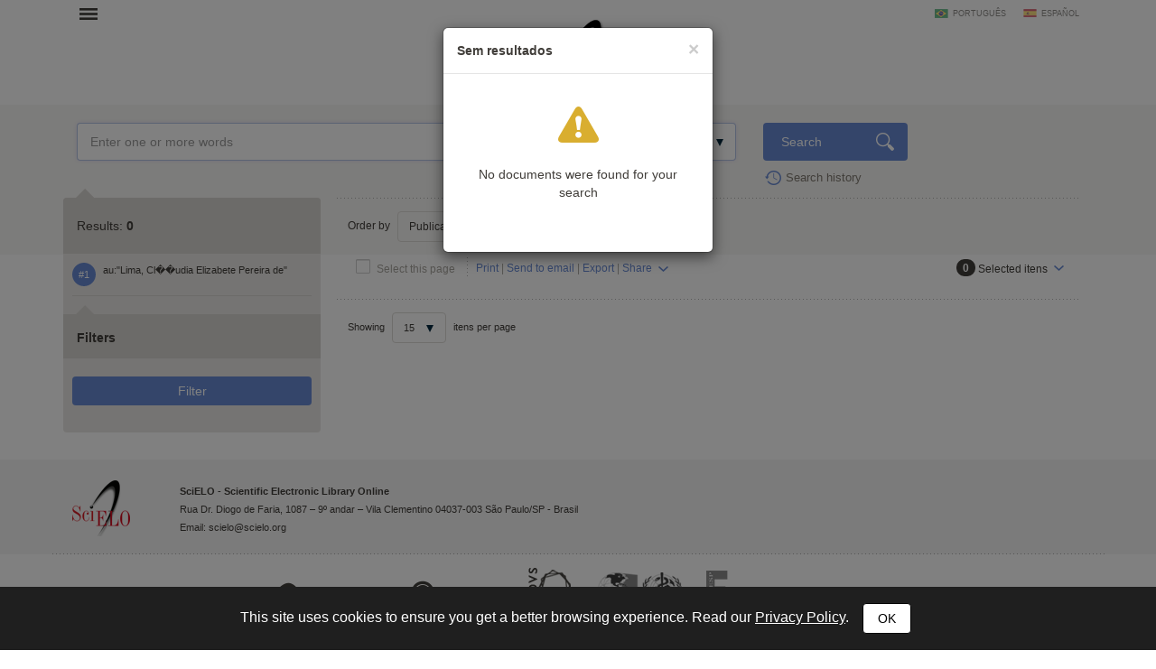

--- FILE ---
content_type: text/html; charset=UTF-8
request_url: https://search.scielo.org/?lang=en&q=au:%22Lima,%20Cl%EF%BF%BD%EF%BF%BDudia%20Elizabete%20Pereira%20de%22
body_size: 7689
content:
<!DOCTYPE html>
<!--[if lt IE 7]>      <html class="no-js lt-ie9 lt-ie8 lt-ie7"> <![endif]-->
<!--[if IE 7]>         <html class="no-js lt-ie9 lt-ie8"> <![endif]-->
<!--[if IE 8]>         <html class="no-js lt-ie9"> <![endif]-->
<!--[if gt IE 8]><!-->
<html class="no-js">
<!--<![endif]-->

<head>
        <meta charset="utf-8">
    <meta http-equiv="X-UA-Compatible" content="IE=edge,chrome=1">
    <title>Search | SciELO</title>

    <meta name="viewport" content="width=device-width, initial-scale=1, maximum-scale=1.0">
    <meta http-equiv="keywords" content="">
    <meta http-equiv="description" content=" ">

    <!-- css -->
    <link href="https://fonts.googleapis.com/css?family=Arapey" rel="stylesheet">
    <link rel="stylesheet" href="https://search.scielo.org/static/css/bootstrap.min.css">
    <link rel="stylesheet" href="https://search.scielo.org/static/css/scielo.portal.min.css">
    <link rel="stylesheet" href="https://search.scielo.org/static/css/scielo.portal.custom.min.css">
    <link rel="stylesheet" href="https://search.scielo.org/static/css/scielo.print.min.css" media="print">
    <link rel="stylesheet" href="https://search.scielo.org/static/css/selectize.bootstrap3.min.css">
    <script type='text/javascript' src='https://d1bxh8uas1mnw7.cloudfront.net/assets/embed.js'></script>
    <!--[if lt IE 9]>
        	<script src="https://search.scielo.org/static/js/vendor/html5-3.6-respond-1.1.0.min.js"></script>
            <script src="https://search.scielo.org/static/js/vendor/excanvas.min.js"></script>
        <![endif]-->

    <!-- Page icon -->
    <link rel="shortcut icon" href="image/favicon.ico">

    <script language="javascript" type="text/javascript">
        var RESULT_PAGE =  false;
    </script>

        <script type="text/javascript">
        var _gaq = _gaq || [];
        _gaq.push(['_setAccount', 'UA-18268125-1']);
        _gaq.push(['_trackPageview']);

        (function () {
            var ga = document.createElement('script'); ga.type = 'text/javascript'; ga.async = true;
            ga.src = ('https:' == document.location.protocol ? 'https://ssl' : 'http://www') + '.google-analytics.com/ga.js';
            var s = document.getElementsByTagName('script')[0]; s.parentNode.insertBefore(ga, s);
        })();
    </script>
    
        </head>

<body onload="document.searchForm.reset()" >
    <form name="language"><input type="hidden" name="lang" value="en"></form>
    <header>
                
<div class="container">
    <div class="topFunction">
        <div class="col-md-3 col-sm-4 mainNav">
                       <a href="" class="menu" data-rel=".mainMenu" title="Abrir menu">Open menu</a>
            <div class="mainMenu">
                <nav>
                    <ul>
                        <li>
                            <strong>SciELO.org - SciELO Network</strong>
                            <ul>
                                <li><a href="http://www.scielo.org/php/index.php?lang=en">Journal collections</a></li>
                                <li><a href="http://www.scielo.org/applications/scielo-org/php/secondLevel.php?xml=secondLevelForAlphabeticList&xsl=secondLevelForAlphabeticList&lang=en">Journal alphabetic list</a></li>
                                <li><a href="http://www.scielo.org/applications/scielo-org/php/secondLevel.php?xml=secondLevelForSubjectByLetter&xsl=secondLevelForSubjectByLetter&lang=en">Journal subject list</a></li>
                                <li><a href="http://www.scielo.org/applications/scielo-org/php/siteUsage.php?lang=en">Metrics</a></li>
                                <li><a href="http://www.scielo.org/php/level.php?lang=en&component=42&item=9">OAI and RSS access</a></li>
                                <li><a href="http://www.scielo.org/php/level.php?lang=en&component=42&item=8">About SciELO Network</a></li>
                            </ul>
                        </li>
                        <li>
                            <a href="http://blog.scielo.org/en/"><strong>Blog SciELO in Perspective</strong></a>
                        </li>
                    </ul>
                </nav>
            </div>
        </div>

        <div class="col-md-6 col-sm-4 brandLogo brandLogoInternal">
            <a href="http://www.scielo.org/"></a>
        </div>

        <div class="col-md-3 col-sm-4 language">
                            <a href="javascript:change_language('pt')"  class="lang-pt">português</a>
                            <a href="javascript:change_language('es')"  class="lang-es">español</a>
                    </div>
        <div class="clearfix"></div>
    </div>
</div>
            </header>

    <section>
                <div class="content">
                        
                <form name="searchForm" id="searchForm" action="https://search.scielo.org/"
                        method="get">

    <input type="hidden" name="q" id="q" value="au:&quot;Lima, Cl��udia Elizabete Pereira de&quot;">
    <input type="hidden" name="lang" id="lang" value="en">
    <input type="hidden" name="count" id="count" value="15">
    <input type="hidden" name="from" id="from" value="0">
    <input type="hidden" name="output" id="output" value="site">
    <input type="hidden" name="sort" id="sort" value="">
    <input type="hidden" name="format" id="format" value="summary">
    <input type="hidden" name="fb" id="fb" value="">
    <input type="hidden" name="page" id="page" value="1">

    
</form>
<form name="searchFormBuilder" class="searchFormBuilder searchForm">
    <div class="highlight result">
        <div class="container">

            <div class="col-md-8 col-sm-8">
                <a href="" class="contextHelper" data-toggle="modal" id="contextHelper1" data-target="#BuscaAjuda">
                    Need <strong>help</strong>?
                </a>

                <div class="input-group col-md-12 col-sm-12">
                    <div class="form-textarea">
                        <textarea name="q[]" placeholder="Enter one or more words" rows="1" class="form-control showContextHelper" data-helper="#contextHelper1"></textarea>
                        <a href="javascript:;" class="clearIptText showTooltip" title="Clean search field" style="display: none;"></a>
                    </div>
                    <div class="selectBox index">
                        <select name="index[]">
                                                                                                <option value="" >All indexes</option>
                                                                                                                                <option value="year_cluster" >Publication year</option>
                                                                                                                                <option value="au" >Author</option>
                                                                                                                                <option value="sponsor" >Sponsor</option>
                                                                                                                                <option value="ta" >Journal</option>
                                                                                                                                <option value="ab" >Abstract</option>
                                                                                                                                <option value="ti" >Title</option>
                                                                                    </select>
                    </div>
                </div>
            </div>
            <div class="col-md-2 col-sm-2">
                <input type="submit" name="search_button" value="Search" class="btn btn-primary glyph glyph-search">
            </div>

            <div class="clearfix"></div>

            <div class="searchRow-container">

            </div>

            <div class="col-md-6 col-sm-6 right">
                <a href="" class="newSearchField" data-count="2">Add field +</a>
            </div>
            <div class="col-md-3  col-md-offset-2 col-sm-3">
                <a href="https://search.scielo.org/history/?lang=en" class="shLink">Search history</a>
            </div>
            <div class="clearfix"></div>
        </div>

        <div class="row hide" id="NoResults">
            <div class="col-md-8 col-sm-8 col-md-offset-4 col-sm-offset-4">
                <h2>No documents were found for your search</h2>
            </div>
        </div>

    </div>
    <div id="searchRow-matriz">
        <div class="searchRow" id="searchRow-@" style="display: none;">
            <div class="col-md-1 col-sm-1 right">
                <a href="" class="eraseSearchField" data-rel="" title="Apagar campo"></a>
            </div>
            <div class="col-md-7 col-sm-7">
                <div class="input-group col-md-12 col-sm-12">
                    <div class="selectBox connector">
                        <select name="bool[]">
                            <option>AND</option>
                            <option>OR</option>
                            <option>AND NOT</option>
                        </select>
                    </div>
                    <div class="form-textarea no-divisor">
                        <textarea name="q[]" placeholder="Enter one or more words" rows="1" class="form-control"></textarea>
                        <a href="javascript:;" class="clearIptText showTooltip" title="Limpar expressão" style="display: none;"></a>
                    </div>
                    <div class="selectBox index">
                        <select name="index[]">
                                                                                                <option value="" >All indexes</option>
                                                                                                                                <option value="year_cluster" >Publication year</option>
                                                                                                                                <option value="au" >Author</option>
                                                                                                                                <option value="sponsor" >Sponsor</option>
                                                                                                                                <option value="ta" >Journal</option>
                                                                                                                                <option value="ab" >Abstract</option>
                                                                                                                                <option value="ti" >Title</option>
                                                                                    </select>
                    </div>
                </div>
            </div>
            <div class="clearfix"></div>
        </div>
        <div class="clearfix"></div>
    </div>
</form>
            

    
                    <div class="searchForm">
                <div class="container resultBlock">

                    <div class="searchFilters col-md-3 col-sm-4">
                                                        <div class="filterTitle">
            Results: <strong id="TotalHits">0</strong>
    </div>
    <div class="filterContent" id="refineSearch">

        <div class="searchQuery">
            <div class="searchHistoryItem" data-original-title="" title="" data-history="1">#1</div>
            <div class="query" id="searchHistoryQuery">
                au:&quot;Lima, Cl��udia Elizabete Pereira de&quot;
            </div>
        </div>

        
    </div>

    <div class="filterTitle">
        <strong>Filters</strong>
    </div>

    <div class="filterContent" id="refineSearch">

            <form action="" id="form_clusters" method="GET">
                <div class="buttons" id="btn-affix">
                    <button type="button" id="apply_filters_button" class="btn glyph-search">Filter</button>
                </div>
                <!-- used for show more values (facet browse)-->
                <input type="hidden" name="fb" value="">

                                                                                        <input type="hidden" name="lang" value="en">
                                                                                                                                    <input type="hidden" name="q" value="au:&quot;Lima, Cl��udia Elizabete Pereira de&quot;">
                                                                                                                                    <input type="hidden" name="where" value="">
                                                            
                            </form>



    </div>
                                            </div>

                    
                                                                                    <div class="col-md-9 col-sm-8" id="ResultArea">
    <div class="searchOptions">
        <div class="col-md-6 col-sm-12">

                            Order by
                <div class="selectBox inline" style="width: 225px;">
                    <select name="sortBy" id="sortBy" onchange="javascript:change_sort(this);">
                        
                                                            <option value="YEAR_DESC" >Publication - Newest first</option>
                            
                        
                                                            <option value="YEAR_ASC" >Publication - Oldest first</option>
                            
                        
                                                            <option value="RELEVANCE" >Relevance</option>
                            
                        
                                                            <option value="CITED_DESC" >Citations - Most cited first</option>
                            
                        
                                                            <option value="ACCESS_DESC" >Access - Most access first</option>
                            
                                            </select>
                </div>
            

        </div>
                <div class="clearfix"></div>
    </div>
    <div class="searchActions">
        <div class="col-md-9 col-sm-6">
            <input type="checkbox" name="selectAll" value="" class="checkbox selectAll" id="searchForm_selectAll" data-all="0" />
            <label class="checkbox" for="searchForm_selectAll">Select this page</label>

            <div class="actionList notTablet">
                <a href="javascript:print('15');">Print</a>
                |
                <a href="" class="sendViaMail">Send to email</a>
                |
                <a href="" data-toggle="modal" data-target="#Export" class="openExport">Export</a>
                |
                <div class="fixDrop">
                                        <a href="javascript:;" class="dropdownIcon dropdown-toggle" data-toggle="dropdown">Share</a>
                    <ul class="dropdown-menu">
                        <li><a target="_blank" href="/?lang=en&amp;q=au:%22Lima,%20Cl%EF%BF%BD%EF%BF%BDudia%20Elizabete%20Pereira%20de%22" class="shareFacebook"><span class="glyphBtn facebook"></span> Facebook</a></li>
                        <li><a target="_blank" href="/?lang=en&amp;q=au:%22Lima,%20Cl%EF%BF%BD%EF%BF%BDudia%20Elizabete%20Pereira%20de%22" class="shareTwitter"><span class="glyphBtn twitter"></span> Twitter</a></li>
                        <li><a target="_blank" href="/?lang=en&amp;q=au:%22Lima,%20Cl%EF%BF%BD%EF%BF%BDudia%20Elizabete%20Pereira%20de%22" class="shareGooglePlus"><span class="glyphBtn googlePlus"></span> Google+</a></li>
                        <li><a target="_blank" href="/?lang=en&amp;q=au:%22Lima,%20Cl%EF%BF%BD%EF%BF%BDudia%20Elizabete%20Pereira%20de%22" class="shareLinkedIn"><span class="glyphBtn linkedIn"></span> LinkedIn</a></li>
                        <li><a target="_blank" href="/?lang=en&amp;q=au:%22Lima,%20Cl%EF%BF%BD%EF%BF%BDudia%20Elizabete%20Pereira%20de%22" class="shareReddit"><span class="glyphBtn reddit"></span> Reddit</a></li>
                        <li><a target="_blank" href="/?lang=en&amp;q=au:%22Lima,%20Cl%EF%BF%BD%EF%BF%BDudia%20Elizabete%20Pereira%20de%22" class="shareStambleUpon"><span class="glyphBtn stambleUpon"></span> StambleUpon</a></li>
                        <li><a target="_blank" href="/?lang=en&amp;q=au:%22Lima,%20Cl%EF%BF%BD%EF%BF%BDudia%20Elizabete%20Pereira%20de%22" class="shareCiteULike"><span class="glyphBtn citeULike"></span> CiteULike</a></li>
                        <li><a target="_blank" href="/?lang=en&amp;q=au:%22Lima,%20Cl%EF%BF%BD%EF%BF%BDudia%20Elizabete%20Pereira%20de%22" class="shareMendeley"><span class="glyphBtn mendeley"></span> Mendeley</a></li>
                        <li><a href="#" onclick="javascript:return false;" class="st_sharethis" st_url="/?lang=en&amp;q=au:%22Lima,%20Cl%EF%BF%BD%EF%BF%BDudia%20Elizabete%20Pereira%20de%22">Other networks</a></li>
                    </ul>
                </div>
            </div>
        </div>
        <div class="col-md-3  col-sm-6 right">
            <a href="" class="selectItens dropdownIcon dropdown-toggle" data-toggle="dropdown"><strong id="selectedCount" class="my_selection_count" data-preselected="0">0</strong> <span>Selected itens</span></a>
            <ul class="dropdown-menu" role="menu">
                <li><a href="javascript:list_bookmark();" title="List all">List all</a></li>
                <li><a href="javascript:clean_bookmark('Do you really want to clear your selection?');" title="Erase all">Erase all</a></li>
            </ul>
        </div>
        <div class="clearfix"></div>
    </div>
                                                    
                                                    <div class="results">
                                                                <div class="searchOptions">
	<div class="col-md-6 col-sm-12 notTablet">
		Showing
		<div class="selectBox inline" style="width: 60px;">
			<select name="countSelect" id="countSelect" onchange="change_count(this);">
                <option value="15" selected="true">15</option>
                <option value="30" >30</option>
                <option value="50" >50</option>
			</select>
		</div>
        itens per page
	</div>
    	<div class="clearfix"></div>
</div>
                            </div>
                        
                    
                </div>
            </div>
        
                    <div class="modal fade" id="selectClusterItens" tabindex="-1" role="dialog" aria-hidden="true">
    			<div class="modal-dialog modal-md">
    				<div class="modal-content">
    					<div class="modal-header">
    						<button type="button" class="close" data-dismiss="modal"><span aria-hidden="true">&times;</span><span class="sr-only">Close</span></button>
    						<h4 class="modal-title"></h4>
                            <!--ul class="list-unstyled list-inline">
                                <li><strong class="icon order">Order by:</strong></li>
                                <li><a href="javascript:;" class="orderBy" data-field="count" data-rel="" id="orderby_results">• Results</a></li>
                                <li><a href="javascript:;" class="orderBy" data-field="item" data-rel="" id="orderby_alpha">• Alphabetic</a></li>
                            </ul-->
    					</div>

    					<form name="formSubmit" action="https://search.scielo.org/" id="selectClusterItensForm" method="GET">
                                                                                                                                        <input type="hidden" name="lang" value="en">
                                                                                                                                                                                                            <input type="hidden" name="q" value="au:&quot;Lima, Cl��udia Elizabete Pereira de&quot;">
                                                                                                                                                                                                            <input type="hidden" name="where" value="">
                                                                                                
                            
                            
    						<div class="modal-body">
                                <div id="no_cluster_selected" style="display:none; text-align: center;">
                                    <div class="alert alert-warning" role="alert">Select one or more results</div>
                                </div>

    							<div class="filterHead row">
    								<div class="col-xs-9">
                                        <input type="checkbox" name="filter" value="*" id="selectClusterItens_all" class="checkbox clusterSelectAll" data-all="0">
    									<label class="checkbox" for="selectClusterItens_all" title="All">All</label>
                                        <a href="javascript:;" class="orderBy_title orderBy showTooltip orderBy_selected" data-field="item" data-rel="" data-group="selectClusterItens" data-original-title="Clique para ordenar" id="orderby_alpha">Alphabetic</a>
    								</div>
    								<div class="col-xs-3">
                                        <a href="javascript:;" class="orderBy_title orderBy showTooltip" data-field="count" data-rel="" data-original-title="Clique para ordenar" id="orderby_results">Results</a>
    								</div>
    								<div class="clearfix"></div>
    							</div>
    							<div class="filterBody">

    							</div>
    						</div>
    						<div class="modal-footer" style="margin-top: 0;">
                                <div class="cluster-actions-menu">
                                    <a href="javascript:;" class="btn singleBtn singleBtn_disabled openStatistics showTooltip" id="statistics" data-type="bar" data-cluster="" data-chartsource="" style=" display: inline-block" data-original-title="Selecione ao menos 1 item">Comparative chart</a>
                                    &nbsp;
                                    <a href="javascript:;" class="btn singleBtn singleBtn_disabled exportCSV showTooltip" style="display: inline-block;" id="exportcsv" target="_blank" data-cluster="" data-chartsource="" data-original-title="Selecione ao menos 1 item">Download CSV</a>
                                    <!--ul>
                                        <li><a href="javascript:;" class="openStatistics" id="statistics" data-type="bar" data-cluster="" data-chartsource=""><strong>Comparative chart</strong></a></li>
                                        <li><a href="javascript:;" class="exportCSV" id="exportcsv" target="_blank" data-cluster="" data-chartsource=""><strong>Download CSV</strong></a></li>
                                    </ul-->
                                </div>
    							<input type="submit" class="btn" value="Apply filters" />

                                <div class="clearfix"></div>
    						</div>
    					</form>
    				</div>
    			</div>
    		</div>

            <div class="modal fade large" id="Statistics" tabindex="-1" role="dialog" aria-hidden="true">
                <div class="modal-dialog">
                    <div class="modal-content">
                        <div class="modal-header">
                            <button type="button" class="close" data-dismiss="modal"><span aria-hidden="true">&times;</span><span class="sr-only">Close</span></button>
                            <h4 class="modal-title">Statistics of <span class="cluster"></span></h4>
                        </div>
                        <div class="modal-body">
                            <div class="chartBlock loading">

                            </div>
                        </div>
                    </div>
                </div>
            </div>

            <div class="modal fade" id="SendViaEmail" tabindex="-1" role="dialog" aria-hidden="true">
                <div class="modal-dialog">
                    <div class="modal-content">
                        <div class="modal-header">
                            <button type="button" class="close" data-dismiss="modal"><span aria-hidden="true">&times;</span><span class="sr-only">Close</span></button>
                            <h4 class="modal-title">Send result</h4>
                        </div>
                        <form name="sendViaEmail" action="/?lang=en&amp;q=au:%22Lima,%20Cl%EF%BF%BD%EF%BF%BDudia%20Elizabete%20Pereira%20de%22" method="post" class="validate">
                            <input type="hidden" name="is_email" value="true" />
                            <div class="modal-body">
                                <div class="form-group">
                                    <label class="control-label">To*</label>
                                    <input type="text" name="email" value="" class="form-control valid multipleMail" />

                                    <p class="text-muted">
                                        Use ; (semicolon) to insert more emails.
                                    </p>
                                </div>
                                <div class="form-group">
                                    <label>Send to email</label>
                                    <div>
                                        <input type="radio" name="selection" id="sendViaEmail_selection_page" value="page" checked class="radio">
                                        <label class="radio" for="sendViaEmail_selection_page">This page</label>
                                    </div>
                                    <div class="selection" style="display: none;">
                                        <input type="radio" name="selection" value="my_selection" class="radio" id="sendViaEmail_selection_my_selection" />
                                        <label class="radio" for="sendViaEmail_selection_my_selection">Selected records <strong></strong></label>
                                    </div>
                                    <div>
                                        <input type="radio" name="selection" value="all_results" class="radio" id="sendViaEmail_selection_all_results" />
                                        <label class="radio" for="sendViaEmail_selection_all_results">All references <span class="text-muted">(max. 300)</span></label>
                                    </div>
                                </div>
                                <div class="form-group extendForm">
                                    <a href="javascript:;" class="showBlock" id="showBlock" data-rel="#extraFields" data-hide="#showBlock"></a>

                                    <div id="extraFields" style="display: none;">
                                        <div class="form-group">
                                            <label>Your email</label>
                                            <input type="text" name="your_email" value="" class="form-control" placeholder="" />
                                        </div>
                                        <div class="form-group">
                                            <label>Subject</label>
                                            <input type="text" name="subject" value="" class="form-control" placeholder="" />
                                        </div>
                                        <div class="form-group">
                                            <label>Comments</label>
                                            <textarea name="comment" class="form-control"></textarea>
                                        </div>
                                        <a href="javascript:;" class="showBlock" data-rel="#showBlock" data-hide="#extraFields"></a>
                                    </div>
                                </div>
                            </div>
                            <div class="modal-footer">
                                <input type="submit" value="Send" class="btn">
                            </div>
                        </form>
                    </div>
                </div>
            </div>


            <div class="modal fade" id="Export" tabindex="-1" role="dialog" aria-hidden="true">
                <div class="modal-dialog">
                    <div class="modal-content">
                        <div class="modal-header">
                            <button type="button" class="close" data-dismiss="modal"><span aria-hidden="true">&times;</span><span class="sr-only">Close</span></button>
                            <h4 class="modal-title"></h4>
                        </div>
                        <form name="exportForm" id="exportForm">
                            <div class="modal-body">
                                <div class="row">
                                    <label class="col-xs-12">Export format:</label>
                                    <div class="form-group">
                                        <div class="col-xs-12">
                                            <input type="radio" name="format" value="ris" class="radio" id="export_format_ris" checked data-hide=".csvTypes,.citationTypes" />
                                            <label class="radio" for="export_format_ris">RIS (for EndNote, ProCite, Reference Manager, RefWorks, Citavi, etc.)</label>
                                        </div>
                                        <div class="col-xs-12">
                                            <input type="radio" name="format" value="bibtex" class="radio" id="export_format_bibtex" data-hide=".csvTypes,.citationTypes" />
                                            <label class="radio" for="export_format_bibtex">BibTeX</label>
                                        </div>
                                        <div class="col-xs-12">
                                            <input type="radio" name="format" value="citation" class="radio" id="export_format_citation" data-show=".citationTypes" data-hide=".csvTypes" />
                                            <label class="radio" for="export_format_citation">Citation</label>
                                        </div>
                                        <div class="col-xs-12">
                                            <input type="radio" name="format" value="csv" class="radio" id="export_format_csv" data-hide=".citationTypes" data-show=".csvTypes" />
                                            <label class="radio" for="export_format_csv">CSV (for Excel, etc)</label>
                                        </div>
                                    </div>
                                </div>
                                <div class="row">
                                    <div class="form-group">
                                        <label class="col-xs-12">Export:</label>
                                        <div class="col-xs-12">
                                            <input type="radio" name="selection" value="15" class="radio" id="export_selection_current_page" checked="1" />
                                            <label class="radio" for="export_selection_current_page">This page <strong></strong></label>
                                        </div>
                                        <div class="col-xs-12">
                                            <input type="radio" name="selection" value="selection" class="radio" id="export_selection_user_selection" />
                                            <label class="radio" for="export_selection_user_selection">Selected itens</label>
                                        </div>
                                        <div class="col-xs-12">
                                            <input type="radio" name="selection" value="all_results" class="radio" id="export_selection_all_results" />
                                            <label class="radio" for="export_selection_all_results">All references <span class="text-muted">(max. 2000)</span></label>
                                        </div>
                                    </div>
                                </div>

                            </div>
                            <div class="modal-footer">
                                <input type="button" name="s" value="Export" class="btn" onclick="var select_val = $('input[name=selection]:checked','#exportForm').val(); if (select_val != 'all_results') { export_result(select_val) } else { export_result() }">
                            </div>
                        </form>
                    </div>
                </div>
            </div>

            <div class="modal fade" id="CitedBy" tabindex="-1" role="dialog" aria-hidden="true">
                <div class="modal-dialog">
                    <div class="modal-content">
                        <div class="modal-header">
                            <button type="button" class="close" data-dismiss="modal"><span aria-hidden="true">&times;</span><span class="sr-only">Close</span></button>
                            <h4 class="modal-title"> <span id="article_cited"></span></h4>
                        </div>
                        <div class="modal-body" data-label-cited="Cited by" data-label-nocited="This article does not have citations in SciELO">
                        </div>
                    </div>
                </div>
            </div>

            <div class="modal fade" id="JournalInfo" tabindex="-1" role="dialog" aria-hidden="true">
                <div class="modal-dialog">
                    <div class="modal-content">
                        <div class="modal-header">
                            <button type="button" class="close" data-dismiss="modal"><span aria-hidden="true">&times;</span><span class="sr-only">Close</span></button>
                            <h4 class="modal-title"> <span id="journal_title"></span></h4>
                        </div>
                        <div class="modal-body">
                        </div>
                        <div class="modal-footer">
                            <a href="" target="_blank" id="journal_info_more_link">Show more</a>
                        </div>
                    </div>
                </div>
            </div>

        
        <div class="shareButtons">
            <span class='st_facebook' displayText='Facebook'></span>
            <span class='st_twitter' displayText='Tweet'></span>
            <span class='st_googleplus' displayText='Google+'></span>
            <span class='st_sharethis' displayText='ShareThis'></span>
        </div>

    <div class="modal fade" id="NotFound" tabindex="-1" role="dialog" aria-hidden="true">
        <div class="modal-dialog modal-sm">
            <div class="modal-content">
                <div class="modal-header">
                    <button type="button" class="close" data-dismiss="modal"><span aria-hidden="true">&times;</span><span class="sr-only">Close</span></button>
                    <h4 class="modal-title">Sem resultados</h4>
                </div>
                <div class="modal-body">
                    <div class="midGlyph alert">
                        No documents were found for your search
                    </div>
                </div>
            </div>
        </div>
    </div>

    <div class="modal fade" id="BuscaAjuda" tabindex="-1" role="dialog" aria-hidden="true">
    <div class="modal-dialog">
        <div class="modal-content">
            <div class="modal-header">
                <button type="button" class="close" data-dismiss="modal"><span aria-hidden="true">&times;</span><span class="sr-only">Close</span>
                </button>
                <h4 class="modal-title">Glossary and search help</h4>
            </div>
            <div class="modal-body">
                <strong>You can enrich your search in a very simple way. Use the search indexes combined with the connectors (AND or OR) and specify more your search.</strong>
                <hr/>
                <blockquote style="text-align: center;">
                    <p>For example, if you want to search for articles about<br/> cases of dengue in Brasil in 2015, use:</p>
                    <code>ti:dengue and publication_year:2015 and aff_country:Brasil</code>
                </blockquote>
                <hr/>
                <p>See below the complete list of search indexes that can be used:</p>

                <table class="table">
                    <thead>
                        <tr>
                            <th>Index code</th>
                            <th>Element</th>
                        </tr>
                    </thead>
                    <tbody>
                        <tr>
                            <td>ti</td>
                            <td>article title</td>
                        </tr>
                        <tr>
                            <td>au</td>
                            <td>author</td>
                        </tr>
                        <tr>
                            <td>kw</td>
                            <td>article keywords</td>
                        </tr>
                        <tr>
                            <td>subject</td>
                            <td>subject (title words, abstract and keywords)</td>
                        </tr>
                        <tr>
                            <td>ab</td>
                            <td>abstract</td>
                        </tr>
                        <tr>
                            <td>ta</td>
                            <td>journal short title (e.g. Cad. Saúde Pública)</td>
                        </tr>
                        <tr>
                            <td>journal_title</td>
                            <td>journal full title (e.g. Cadernos de Saúde Pública)</td>
                        </tr>
                        <tr>
                            <td>la</td>
                            <td>publication language code (e.g. pt - Portuguese, es - Spanish)</td>
                        </tr>
                        <tr>
                            <td>type</td>
                            <td>document type</td>
                        </tr>
                        <tr>
                            <td>pid</td>
                            <td>publication identifier</td>
                        </tr>
                        <tr>
                            <td>publication_year</td>
                            <td>publication year of publication</td>
                        </tr>
                        <tr>
                            <td>sponsor</td>
                            <td>sponsor</td>
                        </tr>
                        <tr>
                            <td>aff_country</td>
                            <td>country code of the author's affiliation</td>
                        </tr>
                        <tr>
                            <td>aff_institution</td>
                            <td>author affiliation institution</td>
                        </tr>
                        <tr>
                            <td>volume</td>
                            <td>article volume</td>
                        </tr>
                        <tr>
                            <td>issue</td>
                            <td>article issue</td>
                        </tr>
                        <tr>
                            <td>elocation</td>
                            <td>elocation</td>
                        </tr>
                        <tr>
                            <td>doi</td>
                            <td>DOI number</td>
                        </tr>
                        <tr>
                            <td>issn</td>
                            <td>journal ISSN</td>
                        </tr>
                        <tr>
                            <td>in</td>
                            <td>SciELO colection code  (e.g. scl - Brasil, col - Colômbia)</td>
                        </tr>
                        <tr>
                            <td>use_license</td>
                            <td>article usage license code</td>
                        </tr>
                    </tbody>
                </table>
            </div>
        </div>
    </div>
</div>

                                        <footer>
		<div class="collectionSignature">
			<div class="container">
				<div class="col-md-2 col-sm-2">
					<img src="https://search.scielo.org/static//image/logo-scielo-signature.png" alt="Logo SciELO" />
				</div>
				<div class="col-md-8 col-sm-9">
					<strong>SciELO - Scientific Electronic Library Online</strong><br/>
					Rua Dr. Diogo de Faria, 1087 – 9º andar – Vila Clementino 04037-003 São Paulo/SP - Brasil<br/>
					Email: scielo@scielo.org
				</div>
			</div>
		</div>
		<div class="partners">
			<a href="http://www.fapesp.br/" target="_blank"><img src="https://search.scielo.org/static//image/partner-fapesp.png" alt="FAPESP"></a>
			<a href="http://www.cnpq.br/" target="_blank"><img src="https://search.scielo.org/static//image/partner-cnpq.png" alt="CNPQ"></a>
			<a href="http://regional.bvsalud.org/php/index.php?lang=pt" target="_blank"><img src="https://search.scielo.org/static//image/partner-bvs.png" alt="Biblioteca Virtual em Saúde"></a>
			<a href="http://regional.bvsalud.org/bvs/bireme/homepage.htm" target="_blank"><img src="https://search.scielo.org/static//image/partner-bireme.png" alt="BIREME - OPAS - OMS"></a>
			<img src="https://search.scielo.org/static//image/partner-fap.png" alt="FAP UNIFESP">
		</div>
		<div class="container collectionLicense">
			<a href="http://creativecommons.org/licenses/by/4.0/" target="_blank">
				<img src="https://search.scielo.org/static//image/cc-license.png" alt="Creative Common - BY" />
				<span>
					All the contents of this site www.scielo.br, except where otherwise noted, is licensed under a Creative Commons Attribution License.<br/>
					<strong>more »</strong>
				</span>
			</a>

		</div>
	</footer>

</div> <!-- div content -->                    </div>
            </section>
    
    <script language="javascript" type="text/javascript">
        var SEARCH_URL = 'https://search.scielo.org/';
        var STATIC_URL = 'https://search.scielo.org/static/';
    </script>

    <script language="javascript" type="text/javascript" src="https://search.scielo.org/static/js/vendor/jquery-1.11.0.min.js"></script>
    <script language="javascript" type="text/javascript" src="https://search.scielo.org/static/js/functions.js"></script>

    <!-- custom scielo -->
    <script language="javascript" type="text/javascript" src="https://search.scielo.org/static/js/vendor/bootstrap.min.js"></script>
    <script language="javascript" type="text/javascript" src="https://search.scielo.org/static/js/vendor/jquery-ui.min.js"></script>
    <script language="javascript" type="text/javascript" src="https://search.scielo.org/static/js/main.js"></script>
    <script language="javascript" type="text/javascript" src="https://search.scielo.org/static/js/vendor/chart.min.js"
        defer></script>

        <script type="text/javascript">var switchTo5x = true;</script>
    <script type="text/javascript" src="//w.sharethis.com/button/buttons.js"></script>
    <script type="text/javascript">stLight.options({
            publisher: "42009467-3534-44d9-901d-6bfa29a807c4",
            doNotHash: true,
            onhover: false
        });
    </script>
    
            <script>
        $(function () {
            $("#NotFound").modal("show");
        });
    </script>
        <!-- /custom scielo -->

        <script language="javascript" type="text/javascript" src="https://search.scielo.org/static/js/my_selection.js"></script>
    <script language="javascript" type="text/javascript" src="https://search.scielo.org/static/js/clusters.js"></script>
    <script language="javascript" type="text/javascript" src="https://search.scielo.org/static/js/bootstrap-affix.js"></script>
    <script language="javascript" type="text/javascript" src="https://search.scielo.org/static/js/vendor/selectize.js"></script>

        <script src="https://static.scielo.org/js/cookiePolicy.min.js" type="text/javascript" charset="utf-8"></script>
    
    
    <!-- modal metrics -->
    <script type="text/javascript" src="https://badge.dimensions.ai/badge.js" charset="utf-8" async></script>
    <script type="text/javascript" src="https://d39af2mgp1pqhg.cloudfront.net/widget-popup.js"></script>
</body>

</html>